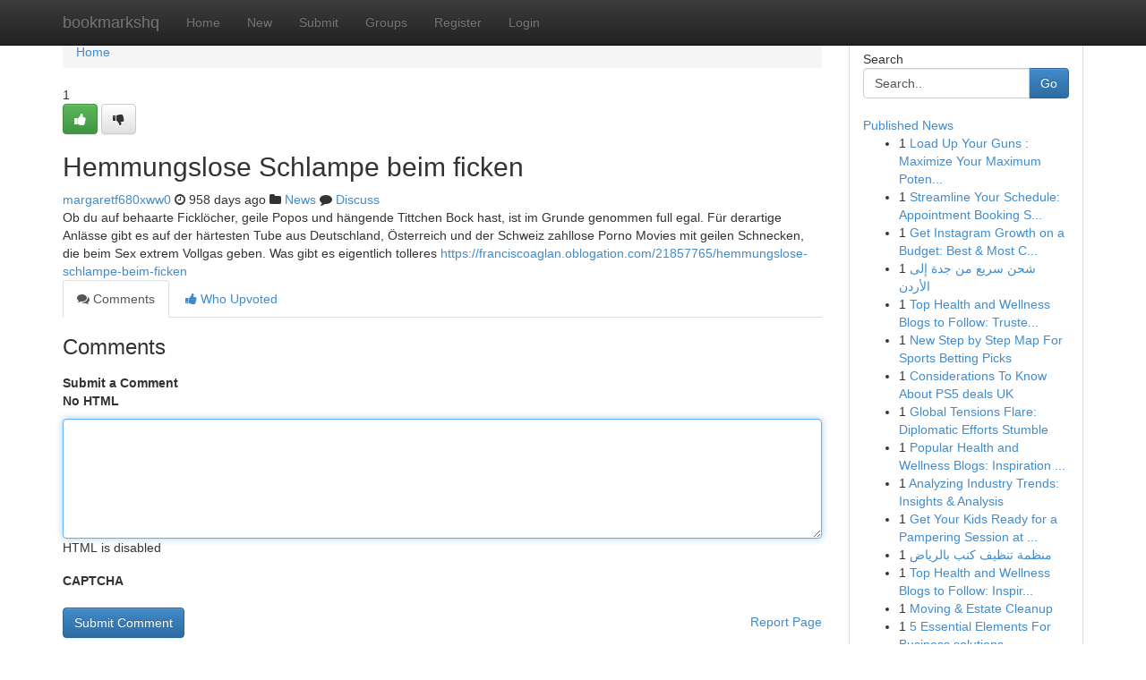

--- FILE ---
content_type: text/html; charset=UTF-8
request_url: https://bookmarkshq.com/story15921873/hemmungslose-schlampe-beim-ficken
body_size: 5103
content:
<!DOCTYPE html>
<html class="no-js" dir="ltr" xmlns="http://www.w3.org/1999/xhtml" xml:lang="en" lang="en"><head>

<meta http-equiv="Pragma" content="no-cache" />
<meta http-equiv="expires" content="0" />
<meta http-equiv="Content-Type" content="text/html; charset=UTF-8" />	
<title>Hemmungslose Schlampe beim ficken</title>
<link rel="alternate" type="application/rss+xml" title="bookmarkshq.com &raquo; Feeds 1" href="/rssfeeds.php?p=1" />
<link rel="alternate" type="application/rss+xml" title="bookmarkshq.com &raquo; Feeds 2" href="/rssfeeds.php?p=2" />
<link rel="alternate" type="application/rss+xml" title="bookmarkshq.com &raquo; Feeds 3" href="/rssfeeds.php?p=3" />
<link rel="alternate" type="application/rss+xml" title="bookmarkshq.com &raquo; Feeds 4" href="/rssfeeds.php?p=4" />
<link rel="alternate" type="application/rss+xml" title="bookmarkshq.com &raquo; Feeds 5" href="/rssfeeds.php?p=5" />
<link rel="alternate" type="application/rss+xml" title="bookmarkshq.com &raquo; Feeds 6" href="/rssfeeds.php?p=6" />
<link rel="alternate" type="application/rss+xml" title="bookmarkshq.com &raquo; Feeds 7" href="/rssfeeds.php?p=7" />
<link rel="alternate" type="application/rss+xml" title="bookmarkshq.com &raquo; Feeds 8" href="/rssfeeds.php?p=8" />
<link rel="alternate" type="application/rss+xml" title="bookmarkshq.com &raquo; Feeds 9" href="/rssfeeds.php?p=9" />
<link rel="alternate" type="application/rss+xml" title="bookmarkshq.com &raquo; Feeds 10" href="/rssfeeds.php?p=10" />
<meta name="google-site-verification" content="m5VOPfs2gQQcZXCcEfUKlnQfx72o45pLcOl4sIFzzMQ" /><meta name="Language" content="en-us" />
<meta name="viewport" content="width=device-width, initial-scale=1.0">
<meta name="generator" content="Kliqqi" />

          <link rel="stylesheet" type="text/css" href="//netdna.bootstrapcdn.com/bootstrap/3.2.0/css/bootstrap.min.css">
             <link rel="stylesheet" type="text/css" href="https://cdnjs.cloudflare.com/ajax/libs/twitter-bootstrap/3.2.0/css/bootstrap-theme.css">
                <link rel="stylesheet" type="text/css" href="https://cdnjs.cloudflare.com/ajax/libs/font-awesome/4.1.0/css/font-awesome.min.css">
<link rel="stylesheet" type="text/css" href="/templates/bootstrap/css/style.css" media="screen" />

                         <script type="text/javascript" src="https://cdnjs.cloudflare.com/ajax/libs/modernizr/2.6.1/modernizr.min.js"></script>
<script type="text/javascript" src="https://cdnjs.cloudflare.com/ajax/libs/jquery/1.7.2/jquery.min.js"></script>
<style></style>
<link rel="alternate" type="application/rss+xml" title="RSS 2.0" href="/rss"/>
<link rel="icon" href="/favicon.ico" type="image/x-icon"/>
</head>

<body dir="ltr">

<header role="banner" class="navbar navbar-inverse navbar-fixed-top custom_header">
<div class="container">
<div class="navbar-header">
<button data-target=".bs-navbar-collapse" data-toggle="collapse" type="button" class="navbar-toggle">
    <span class="sr-only">Toggle navigation</span>
    <span class="fa fa-ellipsis-v" style="color:white"></span>
</button>
<a class="navbar-brand" href="/">bookmarkshq</a>	
</div>
<span style="display: none;"><a href="/forum">forum</a></span>
<nav role="navigation" class="collapse navbar-collapse bs-navbar-collapse">
<ul class="nav navbar-nav">
<li ><a href="/">Home</a></li>
<li ><a href="/new">New</a></li>
<li ><a href="/submit">Submit</a></li>
                    
<li ><a href="/groups"><span>Groups</span></a></li>
<li ><a href="/register"><span>Register</span></a></li>
<li ><a data-toggle="modal" href="#loginModal">Login</a></li>
</ul>
	

</nav>
</div>
</header>
<!-- START CATEGORIES -->
<div class="subnav" id="categories">
<div class="container">
<ul class="nav nav-pills"><li class="category_item"><a  href="/">Home</a></li></ul>
</div>
</div>
<!-- END CATEGORIES -->
	
<div class="container">
	<section id="maincontent"><div class="row"><div class="col-md-9">

<ul class="breadcrumb">
	<li><a href="/">Home</a></li>
</ul>

<div itemscope itemtype="http://schema.org/Article" class="stories" id="xnews-15921873" >


<div class="story_data">
<div class="votebox votebox-published">

<div itemprop="aggregateRating" itemscope itemtype="http://schema.org/AggregateRating" class="vote">
	<div itemprop="ratingCount" class="votenumber">1</div>
<div id="xvote-3" class="votebutton">
<!-- Already Voted -->
<a class="btn btn-default btn-success linkVote_3" href="/login" title=""><i class="fa fa-white fa-thumbs-up"></i></a>
<!-- Bury It -->
<a class="btn btn-default linkVote_3" href="/login"  title="" ><i class="fa fa-thumbs-down"></i></a>


</div>
</div>
</div>
<div class="title" id="title-3">
<span itemprop="name">

<h2 id="list_title"><span>Hemmungslose Schlampe beim ficken</span></h2></span>	
<span class="subtext">

<span itemprop="author" itemscope itemtype="http://schema.org/Person">
<span itemprop="name">
<a href="/user/margaretf680xww0" rel="nofollow">margaretf680xww0</a> 
</span></span>
<i class="fa fa-clock-o"></i>
<span itemprop="datePublished">  958 days ago</span>

<script>
$(document).ready(function(){
    $("#list_title span").click(function(){
		window.open($("#siteurl").attr('href'), '', '');
    });
});
</script>

<i class="fa fa-folder"></i> 
<a href="/groups">News</a>

<span id="ls_comments_url-3">
	<i class="fa fa-comment"></i> <span id="linksummaryDiscuss"><a href="#discuss" class="comments">Discuss</a>&nbsp;</span>
</span> 





</div>
</div>
<span itemprop="articleBody">
<div class="storycontent">
	
<div class="news-body-text" id="ls_contents-3" dir="ltr">
Ob du auf behaarte Fickl&ouml;cher, geile Popos und h&auml;ngende Tittchen Bock hast, ist im Grunde genommen full egal. F&uuml;r derartige Anl&auml;sse gibt es auf der h&auml;rtesten Tube aus Deutschland, &Ouml;sterreich und der Schweiz zahllose Porno Movies mit geilen Schnecken, die beim Sex extrem Vollgas geben. Was gibt es eigentlich tolleres <a id="siteurl" target="_blank" href="https://franciscoaglan.oblogation.com/21857765/hemmungslose-schlampe-beim-ficken">https://franciscoaglan.oblogation.com/21857765/hemmungslose-schlampe-beim-ficken</a><div class="clearboth"></div> 
</div>
</div><!-- /.storycontent -->
</span>
</div>

<ul class="nav nav-tabs" id="storytabs">
	<li class="active"><a data-toggle="tab" href="#comments"><i class="fa fa-comments"></i> Comments</a></li>
	<li><a data-toggle="tab" href="#who_voted"><i class="fa fa-thumbs-up"></i> Who Upvoted</a></li>
</ul>


<div id="tabbed" class="tab-content">

<div class="tab-pane fade active in" id="comments" >
<h3>Comments</h3>
<a name="comments" href="#comments"></a>
<ol class="media-list comment-list">

<a name="discuss"></a>
<form action="" method="post" id="thisform" name="mycomment_form">
<div class="form-horizontal">
<fieldset>
<div class="control-group">
<label for="fileInput" class="control-label">Submit a Comment</label>
<div class="controls">

<p class="help-inline"><strong>No HTML  </strong></p>
<textarea autofocus name="comment_content" id="comment_content" class="form-control comment-form" rows="6" /></textarea>
<p class="help-inline">HTML is disabled</p>
</div>
</div>


<script>
var ACPuzzleOptions = {
   theme :  "white",
   lang :  "en"
};
</script>

<div class="control-group">
	<label for="input01" class="control-label">CAPTCHA</label>
	<div class="controls">
	<div id="solvemedia_display">
	<script type="text/javascript" src="https://api.solvemedia.com/papi/challenge.script?k=1G9ho6tcbpytfUxJ0SlrSNt0MjjOB0l2"></script>

	<noscript>
	<iframe src="http://api.solvemedia.com/papi/challenge.noscript?k=1G9ho6tcbpytfUxJ0SlrSNt0MjjOB0l2" height="300" width="500" frameborder="0"></iframe><br/>
	<textarea name="adcopy_challenge" rows="3" cols="40"></textarea>
	<input type="hidden" name="adcopy_response" value="manual_challenge"/>
	</noscript>	
</div>
<br />
</div>
</div>

<div class="form-actions">
	<input type="hidden" name="process" value="newcomment" />
	<input type="hidden" name="randkey" value="75578554" />
	<input type="hidden" name="link_id" value="3" />
	<input type="hidden" name="user_id" value="2" />
	<input type="hidden" name="parrent_comment_id" value="0" />
	<input type="submit" name="submit" value="Submit Comment" class="btn btn-primary" />
	<a href="https://remove.backlinks.live" target="_blank" style="float:right; line-height: 32px;">Report Page</a>
</div>
</fieldset>
</div>
</form>
</ol>
</div>
	
<div class="tab-pane fade" id="who_voted">
<h3>Who Upvoted this Story</h3>
<div class="whovotedwrapper whoupvoted">
<ul>
<li>
<a href="/user/margaretf680xww0" rel="nofollow" title="margaretf680xww0" class="avatar-tooltip"><img src="/avatars/Avatar_100.png" alt="" align="top" title="" /></a>
</li>
</ul>
</div>
</div>
</div>
<!-- END CENTER CONTENT -->


</div>

<!-- START RIGHT COLUMN -->
<div class="col-md-3">
<div class="panel panel-default">
<div id="rightcol" class="panel-body">
<!-- START FIRST SIDEBAR -->

<!-- START SEARCH BOX -->
<script type="text/javascript">var some_search='Search..';</script>
<div class="search">
<div class="headline">
<div class="sectiontitle">Search</div>
</div>

<form action="/search" method="get" name="thisform-search" class="form-inline search-form" role="form" id="thisform-search" >

<div class="input-group">

<input type="text" class="form-control" tabindex="20" name="search" id="searchsite" value="Search.." onfocus="if(this.value == some_search) {this.value = '';}" onblur="if (this.value == '') {this.value = some_search;}"/>

<span class="input-group-btn">
<button type="submit" tabindex="21" class="btn btn-primary custom_nav_search_button" />Go</button>
</span>
</div>
</form>

<div style="clear:both;"></div>
<br />
</div>
<!-- END SEARCH BOX -->

<!-- START ABOUT BOX -->

	


<div class="headline">
<div class="sectiontitle"><a href="/">Published News</a></div>
</div>
<div class="boxcontent">
<ul class="sidebar-stories">

<li>
<span class="sidebar-vote-number">1</span>	<span class="sidebar-article"><a href="https://bookmarkshq.com/story22767021/load-up-your-guns-maximize-your-maximum-potential" class="sidebar-title">Load Up Your Guns : Maximize Your Maximum Poten...</a></span>
</li>
<li>
<span class="sidebar-vote-number">1</span>	<span class="sidebar-article"><a href="https://bookmarkshq.com/story22767020/streamline-your-schedule-appointment-booking-software" class="sidebar-title">Streamline Your Schedule: Appointment Booking S...</a></span>
</li>
<li>
<span class="sidebar-vote-number">1</span>	<span class="sidebar-article"><a href="https://bookmarkshq.com/story22767019/get-instagram-growth-on-a-budget-best-most-cost-effective-smm-panel" class="sidebar-title">Get Instagram Growth on a Budget: Best &amp; Most C...</a></span>
</li>
<li>
<span class="sidebar-vote-number">1</span>	<span class="sidebar-article"><a href="https://bookmarkshq.com/story22767018/شحن-سريع-من-جدة-إلى-الأردن" class="sidebar-title">شحن سريع من جدة إلى الأردن </a></span>
</li>
<li>
<span class="sidebar-vote-number">1</span>	<span class="sidebar-article"><a href="https://bookmarkshq.com/story22767017/top-health-and-wellness-blogs-to-follow-trusted-sources-for-tips-trends-and-expert-advice" class="sidebar-title">Top Health and Wellness Blogs to Follow: Truste...</a></span>
</li>
<li>
<span class="sidebar-vote-number">1</span>	<span class="sidebar-article"><a href="https://bookmarkshq.com/story22767016/new-step-by-step-map-for-sports-betting-picks" class="sidebar-title">New Step by Step Map For Sports Betting Picks</a></span>
</li>
<li>
<span class="sidebar-vote-number">1</span>	<span class="sidebar-article"><a href="https://bookmarkshq.com/story22767015/considerations-to-know-about-ps5-deals-uk" class="sidebar-title">Considerations To Know About PS5 deals UK</a></span>
</li>
<li>
<span class="sidebar-vote-number">1</span>	<span class="sidebar-article"><a href="https://bookmarkshq.com/story22767014/global-tensions-flare-diplomatic-efforts-stumble" class="sidebar-title">Global Tensions Flare: Diplomatic Efforts Stumble</a></span>
</li>
<li>
<span class="sidebar-vote-number">1</span>	<span class="sidebar-article"><a href="https://bookmarkshq.com/story22767013/popular-health-and-wellness-blogs-inspiration-for-a-healthier-lifestyle" class="sidebar-title">Popular Health and Wellness Blogs: Inspiration ...</a></span>
</li>
<li>
<span class="sidebar-vote-number">1</span>	<span class="sidebar-article"><a href="https://bookmarkshq.com/story22767012/analyzing-industry-trends-insights-analysis" class="sidebar-title">Analyzing Industry Trends: Insights &amp; Analysis </a></span>
</li>
<li>
<span class="sidebar-vote-number">1</span>	<span class="sidebar-article"><a href="https://bookmarkshq.com/story22767011/get-your-kids-ready-for-a-pampering-session-at-a-kiddie-spa-in-virginia-beach" class="sidebar-title">Get Your Kids Ready for a Pampering Session at ...</a></span>
</li>
<li>
<span class="sidebar-vote-number">1</span>	<span class="sidebar-article"><a href="https://bookmarkshq.com/story22767010/منظمة-تنظيف-كنب-بالرياض" class="sidebar-title">منظمة تنظيف كنب بالرياض</a></span>
</li>
<li>
<span class="sidebar-vote-number">1</span>	<span class="sidebar-article"><a href="https://bookmarkshq.com/story22767009/top-health-and-wellness-blogs-to-follow-inspiration-for-a-healthier-lifestyle" class="sidebar-title">Top Health and Wellness Blogs to Follow: Inspir...</a></span>
</li>
<li>
<span class="sidebar-vote-number">1</span>	<span class="sidebar-article"><a href="https://bookmarkshq.com/story22767008/moving-estate-cleanup" class="sidebar-title">Moving &amp; Estate Cleanup </a></span>
</li>
<li>
<span class="sidebar-vote-number">1</span>	<span class="sidebar-article"><a href="https://bookmarkshq.com/story22767007/5-essential-elements-for-business-solutions" class="sidebar-title">5 Essential Elements For Business solutions</a></span>
</li>

</ul>
</div>

<!-- END SECOND SIDEBAR -->
</div>
</div>
</div>
<!-- END RIGHT COLUMN -->
</div></section>
<hr>

<!--googleoff: all-->
<footer class="footer">
<div id="footer">
<span class="subtext"> Copyright &copy; 2026 | <a href="/search">Advanced Search</a> 
| <a href="/">Live</a>
| <a href="/">Tag Cloud</a>
| <a href="/">Top Users</a>
| Made with <a href="#" rel="nofollow" target="_blank">Kliqqi CMS</a> 
| <a href="/rssfeeds.php?p=1">All RSS Feeds</a> 
</span>
</div>
</footer>
<!--googleon: all-->


</div>
	
<!-- START UP/DOWN VOTING JAVASCRIPT -->
	
<script>
var my_base_url='http://bookmarkshq.com';
var my_kliqqi_base='';
var anonymous_vote = false;
var Voting_Method = '1';
var KLIQQI_Visual_Vote_Cast = "Voted";
var KLIQQI_Visual_Vote_Report = "Buried";
var KLIQQI_Visual_Vote_For_It = "Vote";
var KLIQQI_Visual_Comment_ThankYou_Rating = "Thank you for rating this comment.";


</script>
<!-- END UP/DOWN VOTING JAVASCRIPT -->


<script type="text/javascript" src="https://cdnjs.cloudflare.com/ajax/libs/jqueryui/1.8.23/jquery-ui.min.js"></script>
<link href="https://cdnjs.cloudflare.com/ajax/libs/jqueryui/1.8.23/themes/base/jquery-ui.css" media="all" rel="stylesheet" type="text/css" />




             <script type="text/javascript" src="https://cdnjs.cloudflare.com/ajax/libs/twitter-bootstrap/3.2.0/js/bootstrap.min.js"></script>

<!-- Login Modal -->
<div class="modal fade" id="loginModal" tabindex="-1" role="dialog">
<div class="modal-dialog">
<div class="modal-content">
<div class="modal-header">
<button type="button" class="close" data-dismiss="modal" aria-hidden="true">&times;</button>
<h4 class="modal-title">Login</h4>
</div>
<div class="modal-body">
<div class="control-group">
<form id="signin" action="/login?return=/story15921873/hemmungslose-schlampe-beim-ficken" method="post">

<div style="login_modal_username">
	<label for="username">Username/Email</label><input id="username" name="username" class="form-control" value="" title="username" tabindex="1" type="text">
</div>
<div class="login_modal_password">
	<label for="password">Password</label><input id="password" name="password" class="form-control" value="" title="password" tabindex="2" type="password">
</div>
<div class="login_modal_remember">
<div class="login_modal_remember_checkbox">
	<input id="remember" style="float:left;margin-right:5px;" name="persistent" value="1" tabindex="3" type="checkbox">
</div>
<div class="login_modal_remember_label">
	<label for="remember" style="">Remember</label>
</div>
<div style="clear:both;"></div>
</div>
<div class="login_modal_login">
	<input type="hidden" name="processlogin" value="1"/>
	<input type="hidden" name="return" value=""/>
	<input class="btn btn-primary col-md-12" id="signin_submit" value="Sign In" tabindex="4" type="submit">
</div>
    
<hr class="soften" id="login_modal_spacer" />
	<div class="login_modal_forgot"><a class="btn btn-default col-md-12" id="forgot_password_link" href="/login">Forgotten Password?</a></div>
	<div class="clearboth"></div>
</form>
</div>
</div>
</div>
</div>
</div>

<script>$('.avatar-tooltip').tooltip()</script>
<script defer src="https://static.cloudflareinsights.com/beacon.min.js/vcd15cbe7772f49c399c6a5babf22c1241717689176015" integrity="sha512-ZpsOmlRQV6y907TI0dKBHq9Md29nnaEIPlkf84rnaERnq6zvWvPUqr2ft8M1aS28oN72PdrCzSjY4U6VaAw1EQ==" data-cf-beacon='{"version":"2024.11.0","token":"6cb1dd383015498b8306670dfaa53504","r":1,"server_timing":{"name":{"cfCacheStatus":true,"cfEdge":true,"cfExtPri":true,"cfL4":true,"cfOrigin":true,"cfSpeedBrain":true},"location_startswith":null}}' crossorigin="anonymous"></script>
</body>
</html>
